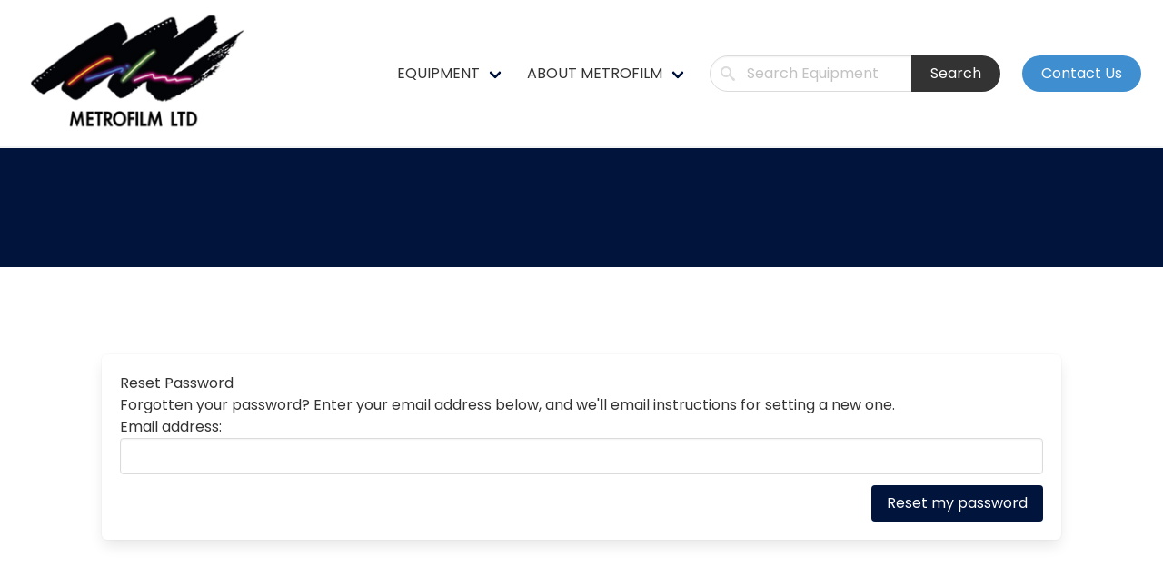

--- FILE ---
content_type: text/html; charset=utf-8
request_url: https://metrofilm.co.nz/users/reset/password/
body_size: 3042
content:


<!DOCTYPE html>
<html lang="en">

<head>
<title>Reset Password - Metrofilm</title>



<meta name="author" content="Digital Advisor (https://digitaladvisor.nz/)" />
<meta name="copyright" content="Copyright 2026.  All rights reserved." />
<meta name="description" content="" />
<meta name="keywords" content="" />
<meta name="viewport" content="width=device-width, initial-scale=1.0">


<link rel="icon" href="/s/common/favicon.5126e080ebf1.png" sizes="16x16" type="image/png" />
<link rel="icon" href="/s/common/touchicon.1cddef009fdd.png" sizes="192x192" type="image/png" />
<link rel="apple-touch-icon" href="/s/common/touchicon.1cddef009fdd.png" sizes="192x192" type="image/png" />


<link href="/s/common.cb6c94c54db7.css" rel="stylesheet" type="text/css" media="all" title="all" charset="utf-8" />

<link rel="preconnect" href="https://fonts.googleapis.com">
<link rel="preconnect" href="https://fonts.gstatic.com" crossorigin>
<link href="https://fonts.googleapis.com/css2?family=Poppins:ital,wght@0,200;0,400;0,700;0,800;1,200;1,400;1,700;1,800&display=swap" rel="stylesheet">

<meta name="google-site-verification" content="wWYF18EbUJBBRJFVu661rv6ee-uaUb_mTgt1vAIE-WI" />



<script type="text/javascript" src="https://ajax.googleapis.com/ajax/libs/jquery/3.7.0/jquery.min.js"></script>



<script type="text/javascript">
const arx_content_css = "/s/lib/article2/css/arx-content.min.a6a0d0c1666a.css";
const arx_frame_css = "/s/lib/article2/css/arx-frame.min.ee131ae4f3b2.css";
const arx_custom_css = ["/s/common/article2-custom.1bba7cfeb98f.css"];
</script>

<script type="text/javascript" src="/s/common.9c3b4ad83c07.js" charset="utf-8"></script>
<!-- No value found for 'google_tracking_id' in 'settings.ini' -->




<meta name="twitter:card" content="summary_large_image">

<meta property="og:type" content="website" />
<meta property="og:title" content="Cameras, Equipment, Lense hire" />
<meta property="og:site_name" content="Metrofilm" />
<meta property="og:description" content="" />
<meta property="og:image" content="" />





<link rel="stylesheet" href="/s/users/users.bf3f92a3b8b1.css" type="text/css">


</head>


<body>








<header class="sticky">








<div class="navbar">



<div class="navbar-brand">
    <h1>
    <a class="logo" href="/" title="Metrofilm Cameras & Equipment Hire NZ">
      <img src="/s/common/images/metrofilm-equipment-hire-nz.b743d4d3f683.png" alt="Metrofilm Cameras, Lenses, & Equipment Hire NZ" />
    </a>
    </h1>
</div>


<input type="checkbox" id="nav-toggle"/>
<label class="hamburger" for="nav-toggle"><span class="hamburger-line"></span></label>







<div class="navbar-end" id="navbar-default" >



<div class="navbar-item has-dropdown is-hoverable">
    <a href="/equipment/" class="navbar-link">Equipment</a>
    <ul class="navbar-dropdown">
    
    
        <li class="navbar-item"><a href="/equipment/cameras/">Cameras</a></li>
    
        <li class="navbar-item"><a href="/equipment/lenses/">Lenses</a></li>
    
        <li class="navbar-item"><a href="/equipment/accessories/">Accessories</a></li>
    
        <li class="navbar-item"><a href="/equipment/grip-support/">Grip Support</a></li>
    
        <li class="navbar-item"><a href="/equipment/video/">Video</a></li>
    
    </ul>
</div>

<div class="navbar-item has-dropdown is-hoverable" id="about-link">
    <a href="#" class="navbar-link">About Metrofilm</a>
    <ul class="navbar-dropdown">
    <li class="navbar-item"><a href="/about-metrofilm/about-us/">About us</a></li>
<li class="navbar-item"><a href="/about-metrofilm/our-team/">Our Team</a></li>
<li class="navbar-item"><a href="/about-metrofilm/terms-conditions/">Terms &amp; conditions</a></li>
    </ul>
</div>

<div class="navbar-item">


<form method="get" action="/search/" id="searchform">
<div class="field has-addons">
  <div class="control has-icons-left">
  <input class="input is-rounded" name="q" value="" type="text" placeholder="Search Equipment">
  <span class="icon is-left icon-search">
  </span>
  </div>
  <div class="control">
    <input type="submit" value="Search" class="button is-rounded is-primary" />
  </div>
</div>
</form>
</div>

<div class="navbar-item mr-3">
    <a href="/contact/" class="button is-info is-rounded">Contact Us</a>
</div>
</div>


</div>


</header>











<section class="hero is-small is-link">
<div class="hero-body">
    <div class="container p-6">






    </div>
</div>
</section>






<section id="primary-content">




<div class="section">
<section class="container p-6">
<div class="columns">



<div class="column">


<div class="box">
<form method="post">
<input type="hidden" name="csrfmiddlewaretoken" value="AT9Xx3YMg5B7UkxdFKTgzqSkGbsTfqgFpbJ41DpM1uo8FIF03VdYzScn8hB8CLif">
<fieldset>

<h1>Reset Password</h1>

<p>
Forgotten your password? Enter your email address below, and
we'll email instructions for setting a new one.
</p>

<div class="field">


<label for="id_email">Email address:</label>
<div class="control">
<input class="input" type="email" name="email" autocomplete="email" id="id_email" maxlength="254" required>
</div>
</div>

<input type="submit" class="button is-link" value="Reset my password" />
</fieldset>
</form>
</div>


</div>









</div>
</section>
</div>



</section>






<section class="has-background-grey-lighter">
<div class="container section p-6 content">



<section id="snippet-repeated" class="snippet">
<h1 class="align-center">
    <b>Recent Work&nbsp;</b>
</h1>
<p></p>
<p></p>
<p></p>
<p></p>
<div class="grid">
    <div class="column column-4"><figure><img src="/media/resized/8a/18/8a18c98cc095ceca0ad3f002509ecfa5.webp" id="snippets_snippet_2_image_1" data-image="snippets_snippet_2_image_1"></figure></div>
    <div class="column column-4"><figure><img src="/media/resized/d9/d1/d9d13fef53f2f8fae9b6163fba5bb571.webp" id="snippets_snippet_2_image_1" data-image="snippets_snippet_2_image_1"></figure></div>
    <div class="column column-4"><figure><img src="/media/resized/82/0d/820def35acb4bbbe880d5bcd93e11025.webp" id="snippets_snippet_2_image_1" data-image="snippets_snippet_2_image_1"></figure></div>
</div>
<p></p>
<div class="grid">
    <div class="column column-4"><figure><img src="/media/resized/b1/92/b1925963a41400286552e7b718552e34.webp" id="snippets_snippet_2_image_1" data-image="snippets_snippet_2_image_1"></figure></div>
    <div class="column column-4"><figure><img src="/media/resized/d2/01/d201e9c0175ac439ccd1e72cb5fd96ae.webp" id="snippets_snippet_2_image_1" data-image="snippets_snippet_2_image_1"></figure></div>
    <div class="column column-4"><figure><img src="/media/resized/f6/8a/f68af780a5d0800f08cc90d8bfa9d0b9.webp" id="snippets_snippet_2_image_1" data-image="snippets_snippet_2_image_1"></figure></div>
</div>
<p>
    &nbsp;&nbsp;
</p>
<div class="grid">
    <div class="column column-4"><figure><img src="/media/resized/28/36/2836df29456a1f5ce1308e45951abbdd.webp" id="snippets_snippet_2_image_1" data-image="snippets_snippet_2_image_1"></figure></div>
    <div class="column column-4"><figure><img src="/media/resized/c7/9c/c79cc1c6d9161e5cd2e7e5ef5ec24a12.webp" id="snippets_snippet_2_image_1" data-image="snippets_snippet_2_image_1"></figure></div>
    <div class="column column-4"><figure><img src="/media/resized/5a/96/5a965724c3ee949cb568465b2282499b.webp" id="snippets_snippet_2_image_1" data-image="snippets_snippet_2_image_1"></figure></div>
</div>
<p></p>
<div class="grid"><div class="column column-4"><figure><img src="/media/resized/54/03/540306d0048affaddaef4876134a933f.webp" id="snippets_snippet_2_image_1" data-image="snippets_snippet_2_image_1"></figure></div><div class="column column-4"><figure><img src="/media/resized/6b/40/6b40b1ebf497e926b3ffe12841564f83.webp" id="snippets_snippet_2_image_1" data-image="snippets_snippet_2_image_1"></figure></div><div class="column column-4"><figure><img src="/media/resized/c4/37/c43756dbc9636136dc38d31d4bdd2b6c.webp" id="snippets_snippet_2_image_1" data-image="snippets_snippet_2_image_1"></figure></div></div>
<p></p>
<div class="grid"><div class="column column-4"><figure><img src="/media/resized/28/bf/28bf99d9a6f1376c5dea5166816097c2.webp" id="snippets_snippet_2_image_1" data-image="snippets_snippet_2_image_1"></figure></div><div class="column column-4"><figure><img src="/media/resized/48/1b/481bf82a99bd1b2bd033f4fa21c1c1d0.webp" id="snippets_snippet_2_image_1" data-image="snippets_snippet_2_image_1"></figure></div><div class="column column-4"><figure><img src="/media/resized/88/dd/88dd087b6f749db7af1819efd445c6d2.webp" id="snippets_snippet_2_image_1" data-image="snippets_snippet_2_image_1"></figure></div></div>


</section>




</div>
</section>




<footer>




<section class="container p-6">
<div class="columns">


<div class="column is-one-quarter has-text-white">
<h3>Equipment for rent</h3>
<ul>


    <li><a href="/equipment/cameras/">Cameras</a></li>

    <li><a href="/equipment/lenses/">Lenses</a></li>

    <li><a href="/equipment/accessories/">Accessories</a></li>

    <li><a href="/equipment/grip-support/">Grip Support</a></li>

    <li><a href="/equipment/video/">Video</a></li>

</ul>
</div>


<div class="column is-one-quarter has-text-white">
<h3>About Us</h3>
<ul>
<li><a href="/about-metrofilm/about-us/">About us</a></li>
<li><a href="/about-metrofilm/our-team/">Our Team</a></li>
<li><a href="/about-metrofilm/terms-conditions/">Terms &amp; conditions</a></li>
</ul>
</div>

<div class="column is-one-quarter has-text-white">

<br />

</div>


<div class="column is-one-quarter has-text-white">
<h3>Contact</h3>
<p class="mb-3">
Unit 1, 43a Linwood Avenue<br />
Mount Albert<br />
Auckland<br />
New Zealand
</p>

<p class="mb-3">
Monday – Friday<br />
8:30am to 5:00pm<br />
Auckland <a class="phone" href="tel:+6493601428" title="Call Metro Films to Rent Camera Equipment">+64 9 360 1428</a><br />
Queenstown <a class="phone" href="tel:+6439274686" title="Call Metro Films to Rent Camera Equipment">+64 3 927 4686</a>
</p>

<article id="social">
<a href="https://www.instagram.com/metrofilm_ltd/" class="icon icon-instagram"></a>
</article>


<p class="is-size-7 mt-6">
Copyright 2026.  All rights reserved.<br />



    <a href="/users/login/">Login</a>


</p>
</div>

</div>
</section>

</footer>


</body>


</html>


--- FILE ---
content_type: text/css
request_url: https://metrofilm.co.nz/s/users/users.bf3f92a3b8b1.css
body_size: 130
content:
form fieldset {
  border: none;
  background: none;
}
form fieldset .button {
  float: right;
}
form fieldset .forgot {
  float: left;
  font-size: 11px;
  margin: 10px 0;
}
